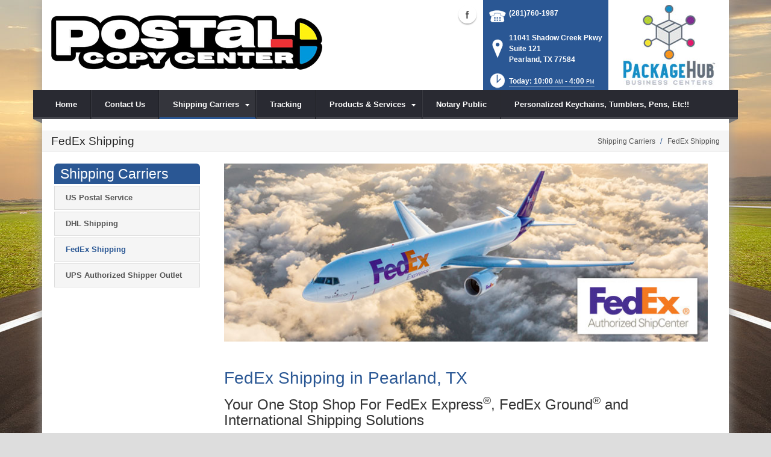

--- FILE ---
content_type: text/html; charset=utf-8
request_url: https://www.postalcopycenter.us/Shipping-Carriers/FedEx-Shipping
body_size: 17869
content:
<!DOCTYPE html>
<html  lang="en-US">
<head id="Head"><meta content="text/html; charset=UTF-8" http-equiv="Content-Type" />
<meta name="REVISIT-AFTER" content="1 DAYS" />
<meta name="RATING" content="GENERAL" />
<meta name="RESOURCE-TYPE" content="DOCUMENT" />
<meta content="text/javascript" http-equiv="Content-Script-Type" />
<meta content="text/css" http-equiv="Content-Style-Type" />
<title>
	FedEx Shipping  | Pearland, TX | Postal Copy Center
</title><meta id="MetaDescription" name="DESCRIPTION" content="Postal Copy Center offers FedEx Express, Ground and International Shipping  in Pearland, TX, 11041 Shadow Creek Pkwy" /><meta id="MetaRobots" name="ROBOTS" content="INDEX, FOLLOW" /><link href="/DependencyHandler.axd/254005adccddb49a16dd40b2d49cca35/160/css" type="text/css" rel="stylesheet"/><script src="/DependencyHandler.axd/79498a4e53a5c8c7bfb3f68950d3e992/160/js" type="text/javascript"></script><!--[if IE 8]><link id="IE8Minus" rel="stylesheet" type="text/css" href="/Portals/_default/Skins/Bravo/css/ie8style.css" /><![endif]--><meta name="viewport" content="width=device-width, minimum-scale=1.0, maximum-scale=2.0" /></head>
<body id="Body">
    
    <form method="post" action="/Shipping-Carriers/FedEx-Shipping" id="Form" enctype="multipart/form-data">
<div class="aspNetHidden">
<input type="hidden" name="StylesheetManager_TSSM" id="StylesheetManager_TSSM" value="" />
<input type="hidden" name="ScriptManager_TSM" id="ScriptManager_TSM" value="" />
<input type="hidden" name="__EVENTTARGET" id="__EVENTTARGET" value="" />
<input type="hidden" name="__EVENTARGUMENT" id="__EVENTARGUMENT" value="" />
<input type="hidden" name="__VIEWSTATE" id="__VIEWSTATE" value="PnjGuZSlExmr63LVbWSHTGSo7Xv+Wk+w2vNA5XLkFLbeSvh3viMSTwDwszInd+kTxoG1bCHaKIez6qAn10AwxHm+izSEcmG4aoDmfc67D7X8V//ljbrvK3Uet46ft7JZBwy79SqbUpoZDypLdVgEt8H9uU9AmoOCjIBMvJtH2fyT1GTxI9ClbtE7o6Vge/gMxKr1Y1KqY57bFMXVl63lN+SHq49+rhwlYxClfa4jeXJnTBlJrU83RBwm2jkAorhyYGGv6ZS0YDXg+vFGgm7OL1vSELfMINWVWQ6VoR1zZmPF6hL3ECc6HzWjIVCE+J3q9597a5LjJ8wu5S/hSQBqWfFmKjhU3I69tDFe90JIKKGXRrIg3mkezs1D/ElB3itb/wie2kJeKgfB4ngIQsITEgYoHT6m3+LZlK1a6Y4jNB3Cq2xXcdcCwrT2Vkg/tVmOa+uJAZz/aUCFtLWjthMn0HmZIIpU3EDUpTSRhVAybCJl1+vQd3GwOCioYrksJLiAbL2ambnWg1ApTGBEfdAujY75W5YenksFrLbEAUAARcM43jKCjP+HtaVO5PxqA+tFwxbAjXtEBxwwN9joMnFLF/uucuweengkHEEhUMGxFl8OXKsIQuqWW2hFr+loJ7215S3cZoTrrQshZb+lrOew+xH/McK7ooMloR+ubg==" />
</div>

<script type="text/javascript">
//<![CDATA[
var theForm = document.forms['Form'];
if (!theForm) {
    theForm = document.Form;
}
function __doPostBack(eventTarget, eventArgument) {
    if (!theForm.onsubmit || (theForm.onsubmit() != false)) {
        theForm.__EVENTTARGET.value = eventTarget;
        theForm.__EVENTARGUMENT.value = eventArgument;
        theForm.submit();
    }
}
//]]>
</script>


<script src="https://ajax.aspnetcdn.com/ajax/4.6/1/WebForms.js" type="text/javascript"></script>
<script type="text/javascript">
//<![CDATA[
window.WebForm_PostBackOptions||document.write('<script type="text/javascript" src="/WebResource.axd?d=pynGkmcFUV26LlgLtt4GIbOz07YclvGtm4fpEL9LboFCSm0AdA0W5X4C9o41&amp;t=638610729180000000"><\/script>');//]]>
</script>



<script src="https://ajax.aspnetcdn.com/ajax/4.6/1/MicrosoftAjax.js" type="text/javascript"></script>
<script type="text/javascript">
//<![CDATA[
(window.Sys && Sys._Application && Sys.Observer)||document.write('<script type="text/javascript" src="/ScriptResource.axd?d=NJmAwtEo3Iq8MsbprvYwax5dUtdI5ZzvreXih2nwM2jOel6wqzF-pUaZ4YkISaJD0JnD2XIW6exEfCcizUzJ5xS8PvuSNxLabEhHzqqxzBaXDL_QwU0vW4Mx8lmw_i1qRy9LMQ2&t=ffffffffb201fd3f"><\/script>');//]]>
</script>

<script src="https://ajax.aspnetcdn.com/ajax/4.6/1/MicrosoftAjaxWebForms.js" type="text/javascript"></script>
<script type="text/javascript">
//<![CDATA[
(window.Sys && Sys.WebForms)||document.write('<script type="text/javascript" src="/ScriptResource.axd?d=dwY9oWetJoJuMIHuKpHPjudhN06HfpUdjjHdRoOZbpOdKFK9RKt3uwrLvi9zsVBlOBYxxUQH2FkcipjMN6_j3oEqME84fB_KXq8gbm1D-NoQSUMwH0sKLOoacyjkftkW212kM41NMCTK36VY0&t=ffffffffb201fd3f"><\/script>');//]]>
</script>

<div class="aspNetHidden">

	<input type="hidden" name="__VIEWSTATEGENERATOR" id="__VIEWSTATEGENERATOR" value="CA0B0334" />
	<input type="hidden" name="__VIEWSTATEENCRYPTED" id="__VIEWSTATEENCRYPTED" value="" />
	<input type="hidden" name="__EVENTVALIDATION" id="__EVENTVALIDATION" value="pLnOypr9N4iQdwqHQliKMTMJwXpAQqxCGouK9eMazKaDsIYkzlWH2wV84elu7r2qFUyVL1qiy3RX89Dp2WxF+yRO5vZivLPL/8PwCYCsqFKXFwAc" />
</div><script src="/DependencyHandler.axd/305992419e66bb0870e4995f20678f6f/160/js" type="text/javascript"></script><script type="text/javascript">
//<![CDATA[
Sys.WebForms.PageRequestManager._initialize('ScriptManager', 'Form', [], [], [], 90, '');
//]]>
</script>

        
        
        

<!--[if lt IE 9]>
<script src="https://html5shim.googlecode.com/svn/trunk/html5.js"></script>
<![endif]-->
<script>
				window.fbAsyncInit = function () {
					FB.init({
						appId: '105722608152010',
						xfbml: true,
						version: 'v2.2'
					});
				};
				(function (d, s, id) {
					var js, fjs = d.getElementsByTagName(s)[0];
					if (d.getElementById(id)) { return; }
					js = d.createElement(s); js.id = id;
					js.src = "//connect.facebook.net/en_US/sdk.js";
					fjs.parentNode.insertBefore(js, fjs);
				} (document, 'script', 'facebook-jssdk'));
			</script>





<div id="ControlPanelWrapper">
  <div id="RsMessageBar">
        <div class="jquery-bar">
        <span class="notification">
        	
        </span>
    </div>
  </div>
  
  </div>
<div id="skin_wrapper" class="boxed">
<link id="headerCSS" rel="stylesheet" href="/Portals/_default/Skins/Bravo/commonparts/Header1.css">

<!--start skin header-->
<header id="HeaderOne"> 
  <!--start skin top-->
                <!--removed user/login area - RLS-->
  <!--end skin top--> 
  <!--start logo Bar -->
  <section class="skin_header">
    <div class="skin_width clearafter"> 
      <!--site logo-->
        <div id="logo-1" class="logo_style">
	        <a itemprop="url" title='Postal Copy Center, Pearland TX' href="/">
		<img 
			itemprop='logo' 
			src='/Portals/479/Postal Logo (1).png' 
			alt='Postal Copy Center, Pearland TX' 
		 />
	</a>
        </div>
      
      <!--mobile menu button-->
      <div class="mobile_nav btn btn-default">
        <a href="#" class="menuclick">
            <img alt="Menu" class="click_img" src="/Portals/_default/Skins/Bravo/commonparts/images/blank.gif" />
        </a>
      </div>

      <div id="header_right" style="display: none;">
        <div class="header_contact_img">
		<a title="PackageHub Business Centers" href="https://www.packagehub.com/" target="_blank">
			<img alt="PackageHub Business Centers" width="200" height="150" src="//rscentral.org/StoreImages/Miscellaneous/PBC_Info_Block.jpg"/>
		</a>
	</div><div class="header_info_block">
	<div class="header_contact_info">
		<div class="header_contact_list">
			<ul class="ul_no_butllets">
				<li class="telephone">
					<span class="info_Line_Icon"><img alt="" width="32" height="32" src="/StoreImages/icon_contact_phone.png" /></span>
					<span class="info_Line_Text"><a href="tel:(281)760-1987">(281)760-1987</a></span>
				</li>
				<li class="address">
					<span class="info_Line_Icon"><img alt="" width="32" height="32" src="/StoreImages/icon_contact_pin.png" /></span>
					<span class="info_Line_Text">11041 Shadow Creek Pkwy<br/>Suite 121<br />Pearland, TX  77584</span>
				</li>
				<li class="storeHours">
					<a href="#StoreHoursPopup" data-modal-open>
						<span class="info_Line_Icon"><img alt="" width="32" height="32" src="/StoreImages/icon_contact_clock.png" /></span>
						<span class="info_Line_Text">Today: 10:00<ins>AM</ins> - 4:00<ins>PM</ins></span>
					</a>
				</li>
			</ul>
		</div>
	</div>
</div>
        <div class="Social-MailUp">
            
            <div class="social-icons">
			<ul class="social-icons">
						<li class="facebook active">
							<a href="https://www.facebook.com/postalcopycenterpearland" target="_blank" rel="noopener noreferrer" title="Facebook, opens in a new window">Facebook (external link)</a>
						</li>
			</ul>
		</div>
            
        </div>
        <div class="clear"></div>
      </div> <!--Modified - RLS-->
    </div>
  </section>
  <!--end logo Bar--> 
  <!--star skin menu-->
  <section id="skin_menu" class="header_position">
    <div class="skin_width clearafter"> 
  
      <nav class="menu_box ">
        <div id="standardMenu">
  <ul class="rootMenu">
    <li class="item first child-1"><a href="https://www.postalcopycenter.us/"><span>Home</span></a></li>
    <li class="item child-2"><a href="https://www.postalcopycenter.us/Contact-Us"><span>Contact Us</span></a></li>
    <li class="item breadcrumb haschild child-3"><a><span>Shipping Carriers<i class="navarrow"></i></span></a><div class="subMenu">
        <ul>
          <li class="item first child-1"><a href="https://www.postalcopycenter.us/Shipping-Carriers/US-Postal-Service"><span>US Postal Service</span></a></li>
          <li class="item child-2"><a href="https://www.postalcopycenter.us/Shipping-Carriers/DHL-Shipping"><span>DHL Shipping</span></a></li>
          <li class="item selected breadcrumb child-3"><a href="https://www.postalcopycenter.us/Shipping-Carriers/FedEx-Shipping"><span>FedEx Shipping</span></a></li>
          <li class="item last child-4"><a href="https://www.postalcopycenter.us/Shipping-Carriers/UPS-Authorized-Shipper-Outlet"><span>UPS Authorized Shipper Outlet</span></a></li>
        </ul>
      </div>
    </li>
    <li class="item child-4"><a href="https://www.postalcopycenter.us/Tracking"><span>Tracking</span></a></li>
    <li class="item haschild child-5"><a><span>Products &amp; Services<i class="navarrow"></i></span></a><div class="subMenu">
        <ul>
          <li class="item first haschild child-1"><a><span>Packing<i class="subarrow"></i></span></a><ul class="level1">
              <li class="item first child-1"><a href="https://www.postalcopycenter.us/Products-Services/Packing/Professional-Packing"><span>Professional Packing</span></a></li>
              <li class="item child-2"><a href="https://www.postalcopycenter.us/Products-Services/Packing/Decorative-Mailers"><span>Decorative Mailers</span></a></li>
              <li class="item last child-3"><a href="https://www.postalcopycenter.us/Products-Services/Packing/Packaging-Supplies"><span>Packaging Supplies</span></a></li>
            </ul>
          </li>
          <li class="item child-2"><a href="https://www.postalcopycenter.us/Products-Services/Fax-Services"><span>Fax Services</span></a></li>
          <li class="item haschild child-3"><a href="https://www.postalcopycenter.us/Products-Services/Print-Document-Services"><span>Print &amp; Document Services<i class="subarrow"></i></span></a><ul class="level1">
              <li class="item first last child-1"><a href="https://www.postalcopycenter.us/Products-Services/Print-Document-Services/Document-Scanning"><span>Document Scanning</span></a></li>
            </ul>
          </li>
          <li class="item child-4"><a href="https://www.postalcopycenter.us/Products-Services/Mailbox-Rental"><span>Mailbox Rental</span></a></li>
          <li class="item child-5"><a href="https://www.postalcopycenter.us/Products-Services/Key-Duplication"><span>Key Duplication</span></a></li>
          <li class="item child-6"><a href="https://www.postalcopycenter.us/Products-Services/Office-Supplies"><span>Office Supplies</span></a></li>
          <li class="item last child-7"><a href="https://www.postalcopycenter.us/Products-Services/Passport-Photos"><span>Passport Photos</span></a></li>
        </ul>
      </div>
    </li>
    <li class="item child-6"><a href="https://www.postalcopycenter.us/Notary-Public"><span>Notary Public</span></a></li>
    <li class="item last child-7"><a href="https://www.postalcopycenter.us/Personalized-Keychains-Tumblers-Pens-Etc-"><span>Personalized Keychains, Tumblers, Pens, Etc!!</span></a></li>
  </ul>
</div>
      </nav>
      <div id="MobileShortcuts"><div class="MobileShortCutsDiv">

<div class="MobileShortCutsLeftDiv">
	<div class="MobileAddress">
		<div class="StoreName">Postal Copy Center</div>
		<div class="StoreAddress">11041 Shadow Creek Pkwy   Suite 121  </div>
		<div class="StoreAddress">Pearland, TX 77584</div>
		<div class="Phone"><span class="PhonePrefix">PH:</span>(281)760-1987</div>
	</div>

	<div class="MobileShortCutsFeature">
			<div class="TodaysHoursHdr">TODAY'S HOURS</div>
				<div class="OpenTime">10:00<ins>AM</ins></div>
				<div class="DashSep">&mdash;</div>
				<div class="CloseTime">4:00<ins>PM</ins></div>
		<div class="clear"></div>
	</div>
</div>
<div class="MobileShortCuts fontawesome-icon-list">
	<a href="https://www.postalcopycenter.us/Store-Hours">
		<span class="MobileShortCutIcon fa fa-clock-o"> </span>
		<span class="MobileShortCutStoreHours">Hours</span>
	</a>
	<a href="https://maps.apple.com/maps?saddr=Current%20Location&amp;daddr=11041 Shadow Creek Pkwy Suite 121, Pearland TX&amp;hl=en&amp;oq=671&amp;mra=ls&amp;t=m&amp;z=10">
		<span class="MobileShortCutIcon fa fa-map-marker"> </span>
		<span class="MobileShortCutDirections">Directions</span>
	</a>
	<a href="tel:(281)760-1987">
		<span class="MobileShortCutIcon fa fa-phone"> </span>
		<span class="MobileShortCutTel">Call Us</span>
	</a>
	<span class="RsaEmail">
		<a href="#" contact="P&nbsp;O&nbsp;S&nbsp;T&nbsp;A&nbsp;L&nbsp;P&nbsp;L&nbsp;U&nbsp;S&nbsp;1&nbsp;6&nbsp;&nbsp;&nbsp;&nbsp;&nbsp;G&nbsp;M&nbsp;A&nbsp;I&nbsp;L&nbsp;&nbsp;&nbsp;&nbsp;C&nbsp;O&nbsp;M" >
			<span class="MobileShortCutIcon fa fa-envelope"> </span>
			<span class="MobileShortCutMail">Email Us</span>
		</a>
	</span>
	<div class="clear"></div>
</div>
</div></div>
      
      <div class="menu_left"></div>
      <div class="menu_right"></div>
    </div>
  </section>
  <!--end skin menu--> 
</header>
<!--end skin header--> 








  <div class="top_spacer"></div>  <!--rls fixed menu-->
  
   
  <a id="top">&nbsp;</a>
  <div id="dnn_ContactPane" class="contactpane DNNEmptyPane"></div>
  <!--start page name-->
  <section class="page_name">
    <div class="skin_width pagename_style">
      <div class="BreadCrumbTitle">FedEx Shipping</div>
      <div class="breadcrumb_style">
        <span id="dnn_dnnBREADCRUMB_lblBreadCrumb" itemprop="breadcrumb" itemscope="" itemtype="https://schema.org/breadcrumb"><span itemscope itemtype="http://schema.org/BreadcrumbList"><span itemprop="itemListElement" itemscope itemtype="http://schema.org/ListItem"><span class="Breadcrumb" itemprop="name">Shipping Carriers</span><meta itemprop="position" content="1" /></span>  /  <span itemprop="itemListElement" itemscope itemtype="http://schema.org/ListItem"><a href="https://www.postalcopycenter.us/Shipping-Carriers/FedEx-Shipping" class="Breadcrumb" itemprop="item"><span itemprop="name">FedEx Shipping</span></a><meta itemprop="position" content="2" /></span></span></span>
      </div>
    </div>
  </section>
  <!--end page name--> 
  <!--start skin main-->
  <div class="skin_main">
    <section class="skin_main">
      <div class="skin_width">
        <a id="content" style="position:absolute;top: -55px;">&nbsp;</a>
        <div class="skin_top_content">
          <div class="LM_main_content clearafter">
            <section class="LM_position">
              <div class="LeftMenuHeader">Shipping Carriers</div>
              <nav id="leftMenu" role="navigation"><ul class="leftRoot" role="none">
    <li role="none" class="item first child-1" style="display:none"><a href="https://www.postalcopycenter.us/" role="none"><span>Home</span></a></li>
    <li role="none" class="item child-2" style="display:none"><a href="https://www.postalcopycenter.us/Contact-Us" role="none"><span>Contact Us</span></a></li>
    <li role="none" class="item breadcrumb haschild child-3" style=""><a><span>Shipping Carriers<i class="navarrow"></i></span></a><div class="leftSub">
        <ul role="menu">
          <li role="none" class="item first child-1" style=""><a href="https://www.postalcopycenter.us/Shipping-Carriers/US-Postal-Service" role="menuitem"><span>US Postal Service</span></a></li>
          <li role="none" class="item child-2" style=""><a href="https://www.postalcopycenter.us/Shipping-Carriers/DHL-Shipping" role="menuitem"><span>DHL Shipping</span></a></li>
          <li role="none" class="item selected breadcrumb child-3" style=""><a href="https://www.postalcopycenter.us/Shipping-Carriers/FedEx-Shipping" role="menuitem"><span>FedEx Shipping</span></a></li>
          <li role="none" class="item last child-4" style=""><a href="https://www.postalcopycenter.us/Shipping-Carriers/UPS-Authorized-Shipper-Outlet" role="menuitem"><span>UPS Authorized Shipper Outlet</span></a></li>
        </ul>
      </div>
    </li>
    <li role="none" class="item child-4" style="display:none"><a href="https://www.postalcopycenter.us/Tracking" role="none"><span>Tracking</span></a></li>
    <li role="none" class="item haschild child-5" style="display:none"><a><span>Products &amp; Services<i class="navarrow"></i></span></a><div class="leftSub">
        <ul role="menu">
          <li role="none" class="item first haschild child-1" style=""><a tabindex="0"><span>Packing<i class="subarrow"></i></span></a><ul class="level1 ulMenu" role="menu">
              <li role="none" class="item first child-1" style=""><a href="https://www.postalcopycenter.us/Products-Services/Packing/Professional-Packing" role="menuitem"><span>Professional Packing</span></a></li>
              <li role="none" class="item child-2" style=""><a href="https://www.postalcopycenter.us/Products-Services/Packing/Decorative-Mailers" role="menuitem"><span>Decorative Mailers</span></a></li>
              <li role="none" class="item last child-3" style=""><a href="https://www.postalcopycenter.us/Products-Services/Packing/Packaging-Supplies" role="menuitem"><span>Packaging Supplies</span></a></li>
            </ul>
          </li>
          <li role="none" class="item child-2" style=""><a href="https://www.postalcopycenter.us/Products-Services/Fax-Services" role="menuitem"><span>Fax Services</span></a></li>
          <li role="none" class="item haschild child-3" style=""><a href="https://www.postalcopycenter.us/Products-Services/Print-Document-Services" role="menuitem"><span>Print &amp; Document Services<i class="subarrow"></i></span></a><ul class="level1 ulMenu" role="menu">
              <li role="none" class="item first last child-1" style=""><a href="https://www.postalcopycenter.us/Products-Services/Print-Document-Services/Document-Scanning" role="menuitem"><span>Document Scanning</span></a></li>
            </ul>
          </li>
          <li role="none" class="item child-4" style=""><a href="https://www.postalcopycenter.us/Products-Services/Mailbox-Rental" role="menuitem"><span>Mailbox Rental</span></a></li>
          <li role="none" class="item child-5" style=""><a href="https://www.postalcopycenter.us/Products-Services/Key-Duplication" role="menuitem"><span>Key Duplication</span></a></li>
          <li role="none" class="item child-6" style=""><a href="https://www.postalcopycenter.us/Products-Services/Office-Supplies" role="menuitem"><span>Office Supplies</span></a></li>
          <li role="none" class="item last child-7" style=""><a href="https://www.postalcopycenter.us/Products-Services/Passport-Photos" role="menuitem"><span>Passport Photos</span></a></li>
        </ul>
      </div>
    </li>
    <li role="none" class="item child-6" style="display:none"><a href="https://www.postalcopycenter.us/Notary-Public" role="none"><span>Notary Public</span></a></li>
    <li role="none" class="item last child-7" style="display:none"><a href="https://www.postalcopycenter.us/Personalized-Keychains-Tumblers-Pens-Etc-" role="none"><span>Personalized Keychains, Tumblers, Pens, Etc!!</span></a></li>
  </ul></nav>
              <div></div>
              <div class="leftside_style">
                <div id="dnn_LeftSidePane" class="leftsidepane DNNEmptyPane"></div>
              </div>
            </section>
            <section class="LM_skin_content">
              <div class="row dnnpane">
                <div id="dnn_ContentPane" class="content_grid12 col-sm-12"><div class="DnnModule DnnModule-DNN_HTML DnnModule-76462"><a name="76462"></a>
<div class="notitle_container"><div id="dnn_ctr76462_ContentPane"><!-- Start_Module_76462 --><div id="dnn_ctr76462_ModuleContent" class="DNNModuleContent ModDNNHTMLC">
	<div id="dnn_ctr76462_HtmlModule_lblContent" class="Normal">
		<p><img alt="FedEx Shipping | Pearland, TX" src="//images.rscentral.org/StoreImages/PageHeaders/fedex_01.jpg" style="margin-bottom: 20px;" /></p>

	</div>






</div><!-- End_Module_76462 --></div></div></div><div class="DnnModule DnnModule-DNN_HTML DnnModule-76463"><a name="76463"></a>
<div class="notitle_container"><div id="dnn_ctr76463_ContentPane"><!-- Start_Module_76463 --><div id="dnn_ctr76463_ModuleContent" class="DNNModuleContent ModDNNHTMLC">
	<div id="dnn_ctr76463_HtmlModule_lblContent" class="Normal">
		<div class="ServiceBody">
<h1>FedEx Shipping in Pearland, TX</h1>

<h2>Your One Stop Shop For FedEx Express<sup>&reg;</sup>, FedEx Ground<sup>&reg;</sup> and International Shipping Solutions</h2>

<p>For fast, reliable service at competitive rates, <em>FedEx</em> delivers! <strong>Postal Copy Center</strong> is an officially recognized <em>FedEx Authorized ShipCenter</em> and as such provides convenient access to <em>FedEx Ground<sup>&reg;</sup>, FedEx Express<sup>&reg;</sup></em> and <em>FedEx International </em>products and service. As one of the world&rsquo;s most-recognized brands, FedEx delivers your shipments to almost any address in the US and to millions of addresses in over 200 countries worldwide.</p>

<p><strong>Postal Copy Center</strong> schedules daily FedEx pick-ups so you can be certain your shipments receive the fast and efficient service you&rsquo;ve come to expect from the FedEx brand.</p>

<h3>Postal Copy Center Offers The Following FedEx Services:&nbsp;</h3>

<div class="arrow_list_3col">
<ul>
 <li>FedEx Priority Overnight<sup>&reg;</sup></li>
 <li>FedEx Express Saver<sup>&reg;</sup></li>
 <li>FedEx Standard Overnight<sup>&reg;</sup></li>
 <li>FedEx 2 Day<sup>&reg;</sup></li>
 <li>FedEx Ground<sup>&reg;</sup></li>
 <li>FedEx Ground-Home Delivery<sup>&reg;</sup></li>
 <li>FedEx Priority International<sup>&reg;</sup></li>
 <li>FedEx Priority Puerto Rico<sup>&reg;</sup></li>
 <li>FedEx Economy Puerto Rico<sup>&reg;</sup></li>
 <li>FedEx Priority Canada<sup>&reg;</sup></li>
 <li>FedEx Ground Canada<sup>&reg;</sup></li>
</ul>
</div>

<h3>When It Comes To Shipping via FedEx In Pearland, TX, Postal Copy Center Is Your Go-To Source for shipping...</h3>

<div class="arrow_list_3col">
<ul>
 <li>PC and laptop computers</li>
 <li>Documents</li>
 <li>Auto parts</li>
 <li>Medical devices</li>
 <li>Fragile &amp; delicate items</li>
 <li>Video consoles &amp; games</li>
 <li>Toys</li>
 <li>Electronics</li>
 <li>Office equipment &amp; supplies</li>
 <li>Artwork</li>
 <li>Antiques</li>
 <li>Jewelry</li>
 <li>Clothing</li>
 <li>Household goods</li>
 <li>Samples</li>
 <li>Gifts</li>
 <li>Graduation presents</li>
 <li>Birthday items</li>
</ul>
</div>

<p>Don&rsquo;t forget, here at <strong>Postal Copy Center </strong>we are packaging and shipping experts&mdash;bring us your delicate, valuable, time-sensitive and sentimental items. We have shipping boxes for virtually anything, and we&rsquo;ll pack it with TLC to make sure it arrives in perfect condition.&nbsp;</p>

<p>&nbsp;</p>

<div><div class="EmptyPictures"></div>
<div class="ServiceContact">
<hr class="gradientTips" />
<h3>Have A Question About FedEx Shipping?</h3>

<p>Call <strong><span class="RsaTelephone">
 <a href="tel:(281)760-1987">(281)760-1987</a>
</span></strong> to ask specific questions about FedEx shipments or to get a free quote. To track a FedEx shipment, visit our <a href="/Tracking">Tracking Page</a>. Not in a hurry? Click on the button below to send us a message.</p>
<a class="btn btn-default" href="https://www.postalcopycenter.us/Contact-Us">Contact Us</a></div>
</div>
</div>

	</div>






</div><!-- End_Module_76463 --></div></div></div></div>
              </div>
              <div class="row dnnpane">
                <div id="dnn_OneGrid8" class="l_one_grid8 col-sm-8 DNNEmptyPane"></div>
                <div id="dnn_OneGrid4" class="l_one_grid4 col-sm-4 DNNEmptyPane"></div>
              </div>
              <div class="row dnnpane">
                <div id="dnn_TwoGrid6A" class="l_two_grid6a col-sm-6 DNNEmptyPane"></div>
                <div id="dnn_TwoGrid6B" class="l_two_grid6b col-sm-6 DNNEmptyPane"></div>
              </div>
              <div class="row dnnpane">
                <div id="dnn_ThreeGrid4" class="l_three_grid4 col-sm-4 DNNEmptyPane"></div>
                <div id="dnn_ThreeGrid8" class="l_three_grid8 col-sm-8 DNNEmptyPane"></div>
              </div>
              <div class="row dnnpane">
                <div id="dnn_FourGrid4A" class="l_four_grid4a col-sm-4 DNNEmptyPane"></div>
                <div id="dnn_FourGrid4B" class="l_four_grid4b col-sm-4 DNNEmptyPane"></div>
                <div id="dnn_FourGrid4C" class="l_four_grid4c col-sm-4 DNNEmptyPane"></div>
              </div>
              <div class="row dnnpane">
                <div id="dnn_FiveGrid12" class="l_five_grid12 col-sm-12 DNNEmptyPane"></div>
              </div>
            </section>
          </div>
        </div>
      </div>
    </section>
  </div>
  <!--end skin main--> 
  <!--start skin footer top-->
  <section class="footer_top">
    <div class="skin_width">
      <a id="footer">&nbsp;</a>
      <div class="footerpane_style skin_main_padding">
        <div class="row dnnpane">
          <div id="dnn_FooterGrid3A" class="footer_grid3a col-md-3 DNNEmptyPane"></div>
          <div id="dnn_FooterGrid3B" class="footer_grid3b col-md-3 DNNEmptyPane"></div>
          <div id="dnn_FooterGrid3C" class="footer_grid3c col-md-3 DNNEmptyPane"></div>
          <div id="dnn_FooterGrid3D" class="footer_grid3d col-md-3 DNNEmptyPane"></div>
        </div>
        <div class="row dnnpane">
          <div id="dnn_FooterGrid12" class="footer_grid12 col-md-12"><div class="DnnModule DnnModule-DNN_HTML DnnModule-76464"><a name="76464"></a><div id="dnn_ctr76464_ContentPane"><!-- Start_Module_76464 --><div id="dnn_ctr76464_ModuleContent" class="DNNModuleContent ModDNNHTMLC">
	<div id="dnn_ctr76464_HtmlModule_lblContent" class="Normal">
		<div class="SeoStoreData" itemscope itemtype="https://schema.org/Store" itemref="logo-1">
	<div class="Address">
		<div class="Heading">ADDRESS</div>
		<div itemprop="name" class="StoreName">Postal Copy Center</div>
		<div itemprop="address" itemscope itemtype="https://schema.org/PostalAddress">
			<div itemprop="streetAddress" class="StoreAddress">
				11041 Shadow Creek Pkwy  Suite 121  
			</div>
			<div class="StoreAddress">
				<span itemprop="addressLocality">Pearland</span>, 
				<span itemprop="addressRegion">TX</span>
				<span itemprop="postalCode">77584</span>
			</div>
		</div>
	</div>	
	<div class="Contact">
		<div class="Heading">CONTACT</div>
		<div class="Phone">
				<span class="Prefix">PH:</span>
				<span itemprop="telephone">(281)760-1987</span>
			</div>
		<div class="Fax">
				<span class="Prefix">FX:</span>
				<span itemprop="faxNumber">(832)230-5567</span>
			</div>
		<div class="Email">
			<span class="Prefix">EM:</span>
			<span class="RsaEmail">
 <a href="#" contact="P O S T A L P L U S 1 6     G M A I L    C O M" target="_top">P O S T A L P L U S 1 6     G M A I L    C O M</a>
</span>
		</div>
	</div>
	<div class="StoreHours">
		<div class="Heading">STORE HOURS</div>
		<div class="StoreHoursFooter">
			  <ul>
					<li class="Hours">
						<div class="Date">
							<span class="DayName">Sat</span> 
							<span class="DashSep">-</span>
							<span class="Date">Jan 24</span>
						</div>
							<div class="Hour">10:00<ins>AM</ins></div>
							<div class="Hour">4:00<ins>PM</ins></div>
					</li>
					<li class="Hours">
						<div class="Date">
							<span class="DayName">Sun</span> 
							<span class="DashSep">-</span>
							<span class="Date">Jan 25</span>
						</div>
							<div class="Closed">Closed</div>
					</li>
					<li class="Hours">
						<div class="Date">
							<span class="DayName">Mon</span> 
							<span class="DashSep">-</span>
							<span class="Date">Jan 26</span>
						</div>
							<div class="Hour">9:00<ins>AM</ins></div>
							<div class="Hour">7:00<ins>PM</ins></div>
					</li>
					<li class="Hours">
						<div class="Date">
							<span class="DayName">Tue</span> 
							<span class="DashSep">-</span>
							<span class="Date">Jan 27</span>
						</div>
							<div class="Hour">9:00<ins>AM</ins></div>
							<div class="Hour">7:00<ins>PM</ins></div>
					</li>
					<li class="Hours">
						<div class="Date">
							<span class="DayName">Wed</span> 
							<span class="DashSep">-</span>
							<span class="Date">Jan 28</span>
						</div>
							<div class="Hour">9:00<ins>AM</ins></div>
							<div class="Hour">7:00<ins>PM</ins></div>
					</li>
					<li class="Hours">
						<div class="Date">
							<span class="DayName">Thu</span> 
							<span class="DashSep">-</span>
							<span class="Date">Jan 29</span>
						</div>
							<div class="Hour">9:00<ins>AM</ins></div>
							<div class="Hour">7:00<ins>PM</ins></div>
					</li>
					<li class="Hours">
						<div class="Date">
							<span class="DayName">Fri</span> 
							<span class="DashSep">-</span>
							<span class="Date">Jan 30</span>
						</div>
							<div class="Hour">9:00<ins>AM</ins></div>
							<div class="Hour">7:00<ins>PM</ins></div>
					</li>
			  </ul>
			  <div class="clear"></div>
		</div>
	</div>	

</div>
	</div>






</div><!-- End_Module_76464 --></div>
</div></div>
        </div>
      </div>
    </div>
  </section>
  <!--end skin footer top--> 
  <!--start footer-->
  <footer class="skin_footer">
    <div class="copyright_bar">
      <div class="skin_width clearafter">
        <div class="footer_left">
          
          <span class="Footer">Copyright 2026 by Postal Copy Center</span>
        </div>
        <div class="footer_right">
          <a id="dnn_dnnPRIVACY_hypPrivacy" class="Footer" rel="nofollow" href="https://www.postalcopycenter.us/Privacy">Privacy Statement</a>
          |
          <a id="dnn_dnnTERMS_hypTerms" class="Footer" rel="nofollow" href="https://www.postalcopycenter.us/Terms">Terms Of Use</a>
          |
            

              &nbsp;&nbsp;
              <a id="dnn_dnnLOGIN_loginLink" title="Login" class="Footer" rel="nofollow" onclick="return dnnModal.show(&#39;https://www.postalcopycenter.us/Login?returnurl=/Shipping-Carriers/FedEx-Shipping&amp;popUp=true&#39;,/*showReturn*/true,300,650,true,&#39;&#39;)" href="https://www.postalcopycenter.us/Login?returnurl=%2fShipping-Carriers%2fFedEx-Shipping">Login</a>

            
        </div>
        <div class="footer_center">
        	<a href="https://www.rscentral.org/Programs/RS-Store-Websites" class="Footer" target="_blank">Website By RS Websites</a>
        </div>
      </div>
    </div>
  </footer>
  <!--end footer--> 
  
  <a href="#top" id="top-link" title="Top"> <span class="fa fa-angle-up"></span></a> </div>
<script type="text/javascript" src="/Portals/_default/Skins/Bravo/bootstrap/js/bootstrap.js"></script>

<script type="text/javascript" src="/Portals/_default/Skins/Bravo/js/jquery.fancybox.min.js"></script>
<script type="text/javascript" src="/Portals/_default/Skins/Bravo/js/jquery.easing.1.3.min.js"></script>

<script type="text/javascript" src="/Portals/_default/Skins/Bravo/js/jquery.accordion.js"></script>


<script type="text/javascript" src="/Portals/_default/Skins/Bravo/js/jquery.isotope.min.js"></script>
<script type="text/javascript" src="/Portals/_default/Skins/Bravo/js/jquery.flexslider.min.js"></script>

<script type="text/javascript" src="/Portals/_default/Skins/Bravo/js/jquery.plugins.js"></script>
<script type="text/javascript" src="/Portals/_default/Skins/Bravo/js/jquery.kxbdMarquee.js"></script>
<script type="text/javascript" src="/Portals/_default/Skins/Bravo/js/custom.js"></script>
<script type="text/javascript" src="/portals/_default/scripts/js/jquery.webui-popover.min.js"></script>



<link rel="stylesheet" href="/portals/_default/scripts/css/jquery.webui-popover.min.css">

<link rel="stylesheet" type="text/css" href="/portals/_default/scripts/css/jquery.pageslide.css" />
<script type='text/javascript' src="/portals/_default/scripts/js/jquery.pageslide.js"></script>

<script type="text/javascript" src='https://maps.google.com/maps/api/js?sensor=false&key=AIzaSyAyUjh5Ok3SvvcdrZVq5pC-hB4zyvz4GrU'></script>
<script type="text/javascript" src='/Portals/_default/scripts/js/jquery.gmap.js'> </script>

<link href="/portals/_default/scripts/css/lazyYT.css" type="text/css" rel="stylesheet" />
<script src="/Portals/_default/scripts/js/lazyYT.js" type="text/javascript"></script>

<script type="text/javascript">
    //RSA
    $(".controlBar_EditPageSection").remove();
    $("#ControlBar_ViewInPreview").remove();

    var portalId = '479';

    if($('#ControlBar_CustomMenuItems').length)
    {
        $('#ControlBar_conrolbar_logo').attr("src","https://" + window.location.host + "/images/rsa_logo_editor.gif");

        var setupUrl = 'https://www.postalcopycenter.us/Website-Admin';
        var returnUrl = window.location.href;

        var contactUsListUrl  = setupUrl + '?MID=63681';
        var uploadListUrl     = setupUrl + '?MID=63682';

        var menuTxt = '<li><a href="#">Customers</a><ul style="display: none;">';
        menuTxt += '<li><a class="ControlBar_PopupLink" href="' + contactUsListUrl + '&url=' + returnUrl + '">Contact Us List</a></li>';
        menuTxt += '<li><a class="ControlBar_PopupLink" href="' + uploadListUrl + '&url=' + returnUrl + '">File Upload List</a></li>';
        menuTxt += '<li><a id="setMailIsUp-btn" href="javascript:void(0);">Set Mail Is Up Flag</a></li>';        
        menuTxt += '<li><a id="setMailIsNotUp-btn" href="javascript:void(0);">Set Mail Is Not Up Flag</a></li>';        
        menuTxt += '<li><a id="removeMailIsUp-btn" href="javascript:void(0);">Remove Mail Is Up Flags</a></li>';        
        menuTxt += '</ul></li>';
        $("#ControlBar_CustomMenuItems").append(menuTxt);

        //This is for admin forms that are all on the "Website-Admin" page
        var helpUrl                = setupUrl + '?MID=63675';
        var storeInfoUrl           = setupUrl + '?MID=63689';
        var storeMapUrl            = setupUrl + '?MID=63691';
        var manageLogoUrl          = setupUrl + '?MID=63688';
        var bannersUrl             = setupUrl + '?MID=63687';
        var storeHoursUrl          = setupUrl + '?MID=63690';
        var spcStoreHoursUrl       = setupUrl + '?MID=63680';
        var highlightedServicesUrl = setupUrl + '?MID=63686';
        var WhatsNewUrl            = setupUrl + '?MID=63685';
        var CouponsUrl             = setupUrl + '?MID=63684';
        var PartnersUrl            = setupUrl + '?MID=63683';
        var AboutUsUrl             = setupUrl + '?MID=63679';
        var ContactSetupUrl        = setupUrl + '?MID=63678';
        var BigTabSetupUrl         = setupUrl + '?MID=63677';
        var SocialTabSetupUrl      = setupUrl + '?MID=63676';
        var StyleEditMidUrl        = setupUrl + '?MID=63692';
        var SocialMediaMidUrl      = setupUrl + '?MID=63670';
        var UserAccountMidUrl      = setupUrl + '?MID=63662';
        var MiscAdminMidUrl        = setupUrl + '?MID=63667';
        var StaffAdminMidUrl       = setupUrl + '?MID=63663';
       
        //This is for admin forms that have their own page
        var pageManagementUrl =    'https://www.postalcopycenter.us/Website-Admin/Page-Management';       
        var carrierManagementUrl = 'https://www.postalcopycenter.us/Website-Admin/Shipping-Carrier-Management';
        var picturesUrl =          'https://www.postalcopycenter.us/Website-Admin/Picture-Management';
    
        menuTxt = '<li><a href="#">Site Admin</a><ul style="display: none;">';
        menuTxt += '<li><a class="ControlBar_PopupLink" href="' + storeInfoUrl + '&url=' + returnUrl + '&dnnprintmode=true">Store Information</a></li>';
        menuTxt += '<li><a class="ControlBar_PopupLink" href="' + manageLogoUrl + '&url=' + returnUrl + '&dnnprintmode=true">Website Logo</a></li>';

        menuTxt += '<li><a href="' + pageManagementUrl + '?url=' + returnUrl + '&dnnprintmode=true" >Page / Menu Management</a></li>';
        //  menuTxt += '<li><a href="' + pageManagementUrl + '?url=' + returnUrl + '" onclick="return dnnModal.show(&#39;' + pageManagementUrl + '?popUp=true&#39;,true,700,1100,true)">Page Management 2</a></li>';

        menuTxt += '<li><a href="' + carrierManagementUrl + '?url=' + returnUrl + '&dnnprintmode=true" >Shipping Carriers</a></li>';

        menuTxt += '<li><a class="ControlBar_PopupLink" href="' + storeHoursUrl + '&url=' + returnUrl + '&dnnprintmode=true">Store Hours</a></li>';
        menuTxt += '<li><a class="ControlBar_PopupLink" href="' + spcStoreHoursUrl + '&url=' + returnUrl + '&dnnprintmode=true">Holiday Store Hours</a></li>';
        menuTxt += '<li><a class="ControlBar_PopupLink" href="' + highlightedServicesUrl + '&url=' + returnUrl + '&dnnprintmode=true">Featured Products & Services</a></li>';
        menuTxt += '<li><a class="ControlBar_PopupLink" href="' + bannersUrl + '&url=' + returnUrl + '&dnnprintmode=true">Homepage Rotating Banners</a></li>';
        menuTxt += '<li><a class="ControlBar_PopupLink" href="' + storeMapUrl + '&url=' + returnUrl + '&dnnprintmode=true">Store Map Settings</a></li>';
        menuTxt += '<li><a class="ControlBar_PopupLink" href="' + WhatsNewUrl + '&url=' + returnUrl + '&dnnprintmode=true">Whats New Ticker</a></li>';
        menuTxt += '<li><a class="ControlBar_PopupLink" href="' + CouponsUrl + '&url=' + returnUrl + '&dnnprintmode=true">Coupons</a></li>';
        menuTxt += '<li><a class="ControlBar_PopupLink" href="' + PartnersUrl + '&url=' + returnUrl + '&dnnprintmode=true">Industry Partners</a></li>';
        menuTxt += '<li><a class="ControlBar_PopupLink" href="' + AboutUsUrl + '&url=' + returnUrl + '&dnnprintmode=true">About Us Page</a></li>';
        menuTxt += '<li><a class="ControlBar_PopupLink" href="' + StaffAdminMidUrl + '&url=' + returnUrl + '&dnnprintmode=true">Store Staff</a></li>';
        menuTxt += '<li><a class="ControlBar_PopupLink" href="' + ContactSetupUrl + '&url=' + returnUrl + '&dnnprintmode=true">Notification Setup</a></li>';
        menuTxt += '<li><a class="ControlBar_PopupLink" href="' + StyleEditMidUrl + '&url=' + returnUrl + '&dnnprintmode=true">Website Style</a></li>';
        menuTxt += '<li><a class="ControlBar_PopupLink" href="' + SocialMediaMidUrl + '&url=' + returnUrl + '&dnnprintmode=true">Social Media</a></li>';
        menuTxt += '<li><a class="ControlBar_PopupLink" href="' + BigTabSetupUrl + '&url=' + returnUrl + '&dnnprintmode=true">Miscellaneous Feature Section</a></li>';
        menuTxt += '<li><a class="ControlBar_PopupLink" href="' + SocialTabSetupUrl + '&url=' + returnUrl + '&dnnprintmode=true">Social Feature Section</a></li>';
        menuTxt += '<li><a class="ControlBar_PopupLink" href="' + UserAccountMidUrl + '&url=' + returnUrl + '&dnnprintmode=true">My Account</a></li>';
        menuTxt += '<li><a class="ControlBar_PopupLink" href="' + MiscAdminMidUrl + '&url=' + returnUrl + '&dnnprintmode=true">Miscellaneous Settings</a></li>';

        menuTxt += '<li><a href="' + picturesUrl + '?url=' + returnUrl + '&dnnprintmode=true">Store Pictures</a></li>';

        menuTxt += '</ul></li>';
        $("#ControlBar_CustomMenuItems").append(menuTxt);

        menuTxt = '<li><a href="#">Help & Support</a><ul style="display: none;">';
        menuTxt += '<li><a href="https://www.rscentral.org/Programs/RS-Store-Websites/RS-Store-Website-Help?Topicid=1" target="_blank">Online Help</a></li>';
        menuTxt += '';
        menuTxt += '</ul></li>';
        $("#ControlBar_CustomMenuItems").append(menuTxt);

        $('#ControlBar_CustomMenuItems > li').hoverIntent({
            over: function () {
                $('.onActionMenu').removeClass('onActionMenu');
                //toggleModulePane($('.ControlModulePanel'), false);
                var subNav = $(this).find('ul');
                subNav.slideDown(200, function () {
                    dnn.addIframeMask(subNav[0]);
                });
            },
            out: function () {
                var subNav = $(this).find('ul');
                subNav.slideUp(150, function () {
                    dnn.removeIframeMask(subNav[0]);
                });
            },
            timeout: 300,
            interval: 150
        });
    }
    jQuery(document).ready(function () {

//        $(".RsaEmail a").each(function () {
//            var $this = $(this);
//            $this.attr('rel', 'external');
//        });
        $(".RsaEmail").each(function () {
            var $this = $(this);
            $this.html($this.html().replace(/&nbsp;&nbsp;&nbsp;&nbsp;&nbsp;/g, '@').replace(/&nbsp;&nbsp;&nbsp;&nbsp;/g, '.').replace(/&nbsp;/g, ''));
        });
        $('.RsaEmail a').on('click',function(){
            window.location.href = "mailto:" + $(this).attr('contact'); 
        });
//        $(".RsaEmail a").click(function () {
//            $(this).attr("href", $(this).attr('href').replace(/&nbsp;&nbsp;&nbsp;&nbsp;&nbsp;/g, '@').replace(/&nbsp;&nbsp;&nbsp;&nbsp;/g, '.').replace(/&nbsp;/g, ''))
//            alert($(this).attr('href'));
//        });

            //url: '/DesktopModules/XModPro/Feed.aspx?xfd=StoreHoursComplete&pid=0&pidToDisplay=9&TimeZoneOffset=-300&InstallPath=dev.rsstores.net',
            //type: 'async',
            //url: '/DesktopModules/avt.MyTokens/Api.aspx?portalid=479&apikey=F5065DB2-2726-28C7-A816-071F9B44EFF1&token=[RSA:WebsiteStoreHoursPopUp]',
            //            content: function (data) {
            //    return data;
            //}

        // var asyncSettingsHours = {
        //     width: '500',
        //     height: '150',
        //     trigger: 'click',
        //     title: '',
        //     closeable: true,
        //     multi: false,
        //     style: '',
        //     delay: { show: 200, hide: 400 },
        //     padding: false,
        //     cache: true,
        //     url: '',
        //     type: 'html',
        //     content: $('#StoreHoursPopup').html()
        // };
        // $('.storeHours').webuiPopover($.extend({}, asyncSettingsHours));

        // $('#StoreHoursPopup').insertAfter('.header_contact_info');
        
        // $('.storeHours').on('click',function(){
        //     $(this).webuiPopover('show');
        // });
        
        // $('.storeHours').on('keypress',function(e){
        //     if(e.which == 13) {
        //         $(this).webuiPopover('show'); 
        //     }
        // });
        // $('.storeHours').on('keypress',function(e){
        //     if(e.which == 9) {
        //         $(this).webuiPopover('hide'); 
        //     }
        // });
        
        // var CarrierPuTimesSettings = {
        //     width: '725',
        //     height: 'auto',
        //     trigger: 'click',
        //     title: '',
        //     closeable: true,
        //     multi: false,
        //     style: '',
        //     delay: { show: 200, hide: 400 },
        //     padding: false,
        //     cache: true,
        //     url: '',
        //     type: 'html',
        //     content: $('#CarrierPickupPopup').html()
        // };

        // $('.CarriersNextPickup').webuiPopover($.extend({}, CarrierPuTimesSettings));

        // if ($('#SocialDropDownContent').length && $('#SocialDropDownContent').html().length > 10) {
        //     $('.SocialHeaderLink').html('<a class="drop-down-link fontawesome-icon-list" href="#"><span class="SocialIcon fa fa-users"> </span><div class="Text"><div><span class="LikeFollow">Like</span> Us</div><div><span class="LikeFollow">Follow</span> Us</div><div class="Clear"> </div></div></a>');
        //     var listContent = $('#SocialDropDownContent').contents();
		//     var	SocialDropDownSettings = {content:listContent, title:'', padding:false, width:500, multi:false, trigger:'click', closeable:false, delay:100 };
		//     $('.drop-down-link').webuiPopover('destroy').webuiPopover($.extend({}, SocialDropDownSettings));
        // }

        $('a[data-toggle="tab"]').on('shown.bs.tab', function (e) {
            e.target // activated tab
            e.relatedTarget // previous tab
            //alert($(e.target).attr('href'));
            //if ($(e.target).attr('href') === "#works_tab2")
                LoadMultiStoreMap();
        });

        
        LoadMultiStoreMap();
        LoadLocationsMap();

        $('.lazyYT').lazyYT();

    });
    
    var map3 = $('#multiStoreMap');
    function LoadMultiStoreMap() {
        if ($('.LocationsTab').is(':hidden') || ($('#multiStoreMap').length && $('#multiStoreMap').html().length > 100)) {
            return;
        }
        map3
    }
    
    var locationsMap = $('#locationsMap');
    function LoadLocationsMap() {
        if (($('#locationsMap').length && $('#locationsMap').html().length > 100)) {
            return;
        }       
        locationsMap
    }
    
    function TrackPackage(path, fldId) {
        //event.preventDefault();
        var trkNum = $(fldId).val();
        if (trkNum != '' && trkNum != 'ENTER A TRACKING NUMBER') {
            window.location.href = (path + "?tn=" + trkNum);
        }
        return false;
    }

    function clearInputField(elementId) {
        var element = document.getElementById(elementId);
        if (element) {
            if (element.value == 'ENTER A TRACKING NUMBER') {
                element.value = "";
            }
        }
    }
    function checkInputField(elementId) {
        var element = document.getElementById(elementId);
        if (element && element.value == "") {
            element.value = 'ENTER A TRACKING NUMBER';
        }
    }
    function InputEnter(control, event) {
        var keyCode = 0;
        if (window.event) {
            keyCode = event.keyCode;
        }
        else {
            keyCode = event.which;
        }
        if (keyCode == 13) {
            document.getElementById(control).click();
            return false;
        }
        return true;
    }

    !function(d,s,id){
        var js,fjs=d.getElementsByTagName(s)[0],p=/^http:/.test(d.location)?'http':'https';
		if(!d.getElementById(id)){
            js=d.createElement(s);
            js.id=id;
            js.src=p+"://platform.twitter.com/widgets.js";
		    fjs.parentNode.insertBefore(js,fjs);
        }
    }(document,"script","twitter-wjs");

     //   function SocialEmailListSelect() {
     //       $( ".socialDropDown .EmailList" ).hide();
     //       $( ".socialDropDown .PcEmailList" ).hide();
     //       return false;
     //   }

	function ValidateEmail(email) {
		var expr = /^([\w-\.]+)@((\[[0-9]{1,3}\.[0-9]{1,3}\.[0-9]{1,3}\.)|(([\w-]+\.)+))([a-zA-Z]{2,4}|[0-9]{1,3})(\]?)$/;
		return expr.test(email);
	};

	//$("#EmailListSubmit").live("click", function () {
	//	if (!ValidateEmail($("#txtEmailSubmit").val())) {
	//		alert("Invalid email address.");
	//	}
	//	else {
	//		alert("Valid email address.");
	//	}
	//});

    
    $("#setMailIsUp-btn").dnnConfirm({
            text: "<div class='MS'>Display Mail-Is-Up flag to customers on website!<br><br>Continue?</div>",
            title: "Confirm Mail-Is-Up",
            yesText: 'Yes',
            noText: 'No',
            isButton: true,
            callbackTrue: function() {
				$.ajax({ 
					method: "POST", 
					async : false, 
					url: "/DesktopModules/RsaServices/API/RsaService/SetMailIsUp",
					data : {RsaId: 479},
				success: function(data)
				{
					alert(data);
				},
				error: function (e)
				{
				   alert("Error: " + e.message); 
				}
				});
				window.location.replace(window.location.pathname);
            }
	});
    $("#setMailIsNotUp-btn").dnnConfirm({
            text: "<div class='MS'>Display Mail-Is-Not-Up flag to customers on website!<br><br>Note: Mail-Is-Not-Up status will occur automatically at mid-night.<br><br>Continue?</div>",
            title: "Confirm Mail-Is-Not-Up",
            yesText: 'Yes',
            noText: 'No',
            isButton: true,
            callbackTrue: function() {
				$.ajax({ 
					method: "POST", 
					async : false, 
					url: "/DesktopModules/RsaServices/API/RsaService/SetMailIsNotUp",
					data : {RsaId: 479},
				success: function(data)
				{
					alert(data);
				},
				error: function (e)
				{
				   alert("Error: " + e.message); 
				}
				});
				window.location.replace(window.location.pathname);
            }
	});
    $("#removeMailIsUp-btn").dnnConfirm({
            text: "<div class='MS'>Remove Mail-Is-Up flag on website!<br><br>Note: Mail-Is-Up feature will remove itself after aproximately 4 days of no use.<br><br>Continue?</div>",
            title: "Confirm Removal of Mail-Is-Up display",
            yesText: 'Yes',
            noText: 'No',
            isButton: true,
            callbackTrue: function() {
				$.ajax({ 
					method: "POST", 
					async : false, 
					url: "/DesktopModules/RsaServices/API/RsaService/SetMailIsUpNoDisplay",
					data : {RsaId: 479},
				success: function(data)
				{
					alert(data);
				},
				error: function (e)
				{
				   alert("Error: " + e.message); 
				}
				});
				window.location.replace(window.location.pathname);
            }
	});

    $.fn.ariaTabs = function() {
    // plugin to add accessabilty to BootStrap Tabs
        var tabs = $("#WebsiteFeatureTabs");

        // For each individual tab DIV, set class and aria role attributes, and hide it
        $(tabs).find(".tab-content > div.tab-pane").attr({
            "class": "tabPanel",
            "role": "tabpanel",
            "aria-hidden": "true"
        }).hide();

        // Get the list of tab links
        var tabsList = tabs.find("ul:first").attr({    
            "role": "tablist"
        });

        // For each item in the tabs list...
        $(tabsList).find("li > a").each(function(a) {
            var tab = $(this);

            // Create a unique id using the tab link's href
            var tabId = "tab-" + tab.attr("href").slice(1);

            // Assign tab id, aria and tabindex attributes to the tab control, but do not remove the href
            tab.attr({
                "id": tabId,
                "role": "tab",
                "aria-selected": "false",
                "tabindex": "-1"
            }).parent().attr("role", "presentation");

            // Assign aria attribute to the relevant tab panel
            $(tabs).find(".tabPanel").eq(a).attr("aria-labelledby", tabId);

            // Set the click event for each tab link
            tab.click(function(e) {
                // Prevent default click event
                e.preventDefault();

                // Change state of previously selected tabList item
                $(tabsList).find("> li.active").removeClass("active").find("> a").attr({
                "aria-selected": "false",
                "tabindex": "-1"
                });

                // Hide previously selected tabPanel
                $(tabs).find(".tabPanel:visible").attr("aria-hidden", "true").hide();

                // Show newly selected tabPanel
                $(tabs).find(".tabPanel").eq(tab.parent().index()).attr("aria-hidden", "false").show();

                // Set state of newly selected tab list item
                tab.attr({
                "aria-selected": "true",
                "tabindex": "0"
                }).parent().addClass("active");
                tab.focus();
            });
        });

        // Set keydown events on tabList item for navigating tabs
        $(tabsList).delegate("a", "keydown", function(e) {
            var tab = $(this);
            switch (e.which) {
            case 36: // Home key
                //case 38:
                e.preventDefault();
                e.stopPropagation();
                $(tabsList).find("li:first > a").click();
                break;
                case 37: // Left key
                //case 38:
                if (tab.parent().prev().length != 0) {
                tab.parent().prev().find("> a").click();
                } else {
                $(tabsList).find("li:last > a").click();
                }
                break;
            case 39: // Right key
                //case 40:
                if (tab.parent().next().length != 0) {
                tab.parent().next().find("> a").click();
                } else {
                $(tabsList).find("li:first > a").click();
                }
                break;
            }
        });

        // Show the first tabPanel
        $(tabs).find(".tabPanel:first").attr("aria-hidden", "false").show();

        // Set state for the first tabsList li
        $(tabsList).find("li:first").addClass("active").find(" > a").attr({
            "aria-selected": "true",
            "tabindex": "0"
        });
    };
</script>

<!-- <div id="SocialDropDownContent" style="display:none;">
    <div class="social-icons">
			<ul class="social-icons">
						<li class="facebook active">
							<a href="https://www.facebook.com/postalcopycenterpearland" target="_blank" rel="noopener noreferrer" title="Facebook, opens in a new window">Facebook (external link)</a>
						</li>
			</ul>
		</div>
</div> -->
<!-- <div id="SocialDropDownContent2" style="display:block;">
    
</div> -->


<!--[if IE 9]> 
<script type="text/javascript">
//Disable Animation:
jQuery(document).ready(function() {
	 $(".animation").css({"opacity": "1"});
});
</script>
<![endif]-->




<link rel="stylesheet" href="/portals/479/skins/Bravo/CustomStyle.css?v=5">

<div id="StoreHoursPopup" data-modal>
  <div class="StoreHoursPopUp">
	<div class="store_hours">
		<h1>Store Hours</h3>
		<div class="today">Today</div>
		<ul>
				<li class="selected">
					<div class="DayName">Sat</div> 
					<div class="Date">Jan 24</div>
					<hr />
						<div class="OpenTime">10:00<ins>AM</ins></div>
						<div class="DashSep">&mdash;</div>
						<div class="CloseTime">4:00<ins>PM</ins></div>
				</li>
				<li class="notSelected">
					<div class="DayName">Sun</div> 
					<div class="Date">Jan 25</div>
					<hr />
						<div class="Closed">Closed</div>
				</li>
				<li class="notSelected">
					<div class="DayName">Mon</div> 
					<div class="Date">Jan 26</div>
					<hr />
						<div class="OpenTime">9:00<ins>AM</ins></div>
						<div class="DashSep">&mdash;</div>
						<div class="CloseTime">7:00<ins>PM</ins></div>
				</li>
				<li class="notSelected">
					<div class="DayName">Tue</div> 
					<div class="Date">Jan 27</div>
					<hr />
						<div class="OpenTime">9:00<ins>AM</ins></div>
						<div class="DashSep">&mdash;</div>
						<div class="CloseTime">7:00<ins>PM</ins></div>
				</li>
				<li class="notSelected">
					<div class="DayName">Wed</div> 
					<div class="Date">Jan 28</div>
					<hr />
						<div class="OpenTime">9:00<ins>AM</ins></div>
						<div class="DashSep">&mdash;</div>
						<div class="CloseTime">7:00<ins>PM</ins></div>
				</li>
				<li class="notSelected">
					<div class="DayName">Thu</div> 
					<div class="Date">Jan 29</div>
					<hr />
						<div class="OpenTime">9:00<ins>AM</ins></div>
						<div class="DashSep">&mdash;</div>
						<div class="CloseTime">7:00<ins>PM</ins></div>
				</li>
				<li class="notSelected">
					<div class="DayName">Fri</div> 
					<div class="Date">Jan 30</div>
					<hr />
						<div class="OpenTime">9:00<ins>AM</ins></div>
						<div class="DashSep">&mdash;</div>
						<div class="CloseTime">7:00<ins>PM</ins></div>
				</li>
		</ul>
	</div>
</div>
</div>
<!--CDF(Javascript|/Portals/_default/Skins/Bravo/slick/slick.min.js)-->
<script type="text/javascript" src="/portals/_default/Skins/Bravo/aria_modal/js/aria.modal.min.js"></script>
<script src="https://cdn.rawgit.com/GoogleChrome/inert-polyfill/v0.1.0/inert-polyfill.min.js"></script>

        <input name="ScrollTop" type="hidden" id="ScrollTop" />
        <input name="__dnnVariable" type="hidden" id="__dnnVariable" autocomplete="off" value="`{`__scdoff`:`1`,`sf_siteRoot`:`/`,`sf_tabId`:`27761`}" />
        <input name="__RequestVerificationToken" type="hidden" value="Fot_LeHtnZ71913KG0HuCCO-T6yVSoU2V_5hAJn1odCSF6fb6rPTCfDdrArxkQht35pMCA2" />
    </form>
    <!--CDF(Javascript|/js/dnncore.js)--><!--CDF(Javascript|/js/dnn.modalpopup.js)--><!--CDF(Css|/Resources/Shared/stylesheets/dnndefault/7.0.0/default.css)--><!--CDF(Css|/Portals/_default/Skins/Bravo/skin.css)--><!--CDF(Css|/Portals/_default/Containers/Bravo/container.css)--><!--CDF(Css|/DesktopModules/HTML/module.css)--><!--CDF(Css|/DesktopModules/HTML/module.css)--><!--CDF(Css|/Portals/_default/Containers/Bravo/container.css)--><!--CDF(Css|/DesktopModules/HTML/module.css)--><!--CDF(Css|/DesktopModules/HTML/module.css)--><!--CDF(Css|/DesktopModules/HTML/module.css)--><!--CDF(Css|/DesktopModules/HTML/module.css)--><!--CDF(Css|/Portals/479/portal.css)--><!--CDF(Css|/Resources/Search/SearchSkinObjectPreview.css)--><!--CDF(Javascript|/Resources/Search/SearchSkinObjectPreview.js)--><!--CDF(Css|/Resources/Search/SearchSkinObjectPreview.css)--><!--CDF(Javascript|/Resources/Search/SearchSkinObjectPreview.js)--><!--CDF(Css|/Resources/Search/SearchSkinObjectPreview.css)--><!--CDF(Javascript|/Resources/Search/SearchSkinObjectPreview.js)--><!--CDF(Css|/Resources/Search/SearchSkinObjectPreview.css)--><!--CDF(Javascript|/Resources/Search/SearchSkinObjectPreview.js)--><!--CDF(Javascript|/js/dnn.js)--><!--CDF(Javascript|/js/dnn.servicesframework.js)--><!--CDF(Javascript|/Portals/_default/Skins/Bravo/StandardMenu/StandardMenu.js)--><!--CDF(Javascript|/Portals/_default/Skins/Bravo/LeftMenu/LeftMenu.js)--><!--CDF(Javascript|/Resources/Shared/Scripts/jquery/jquery.hoverIntent.min.js)--><!--CDF(Javascript|/Resources/Shared/Scripts/dnn.jquery.js)--><!--CDF(Javascript|/Resources/Shared/Scripts/jquery/jquery.hoverIntent.min.js)--><!--CDF(Javascript|/Resources/libraries/jQuery/01_09_01/jquery.js)--><!--CDF(Javascript|/Resources/libraries/jQuery-Migrate/01_02_01/jquery-migrate.js)--><!--CDF(Javascript|/Resources/libraries/jQuery-UI/01_11_03/jquery-ui.js)-->
    
</body>
</html>

--- FILE ---
content_type: text/css
request_url: https://www.postalcopycenter.us/portals/479/skins/Bravo/CustomStyle.css?v=5
body_size: 5009
content:
#Body {
 background-image: url("//www.rscentral.org/StoreImages/BackGrounds/bg_img3.jpg");
}
#megaMenu .child-1 .category{ width:445px; }
#megaMenu .child-2 .category{ width:445px; }
#megaMenu .child-3 .category{ width:445px; }
#megaMenu .child-4 .category{ width:445px; }
#megaMenu .child-5 .category{ width:445px; }
#megaMenu .child-6 .category{ width:445px; }
#megaMenu .child-7 .category{ width:445px; }
#megaMenu .child-8 .category{ width:445px; }
a:link {
  color: #2a5794;
}
a:visited {
  color: #2a5794;
}
a:hover {
  color: #2a5794;
}
a:active {
  color: #2a5794;
}
h1 {
  color: #2a5794;
}
h2 {
  color: #2a5794;
}
h3 {
  color: #2a5794;
}
h4 {
  color: #2a5794;
}
h5 {
  color: #2a5794;
}
h6 {
  color: #2a5794;
}
.SeoStoreData .RsaEmail a, .SeoStoreData .RsaEmail a:visited, .SeoStoreData .RsaEmail a:active {
  color: #a8a8a8;
}
a.Footer:hover {
  color: #ffffff;
}
.color_text {
  color: #2a5794;
}
.color_bg {
  background-color: #2a5794;
}
a.Breadcrumb:hover {
  color: #2a5794;
}
.breadcrumb_style 
{
    color:#2a5794;
}
.LeftMenuHeader { background: none repeat scroll 0 0 #2a5794;}
#MobileShortcuts .MobileAddress .StoreName 
{
   color: #2a5794;
}
.MobileShortCutsDiv .MobileShortCutsFeature .TodaysHoursHdr
{
    background-color: #2a5794;
}
.MobileShortCutsDiv .MobileShortCuts a
{
    background-color: #2a5794;
}
#MobileShortcuts .MobileAddress .Phone .PhonePrefix
{
    color: #2a5794;
}
#Search a:hover{background-color:rgba(42,87,148,0.9)}
#HeaderOne #standardMenu .rootMenu li.selected a span,
#HeaderOne #standardMenu .rootMenu li.breadcrumb a span,
#HeaderOne #standardMenu .rootMenu li:hover a span {
  border-bottom-color: #2a5794;
}
#HeaderOne #megaMenu .root li.selected a span,
#HeaderOne #megaMenu .root li.breadcrumb a span,
#HeaderOne #megaMenu .root li:hover a span {
  border-bottom-color: #2a5794;
}
#leftMenu .leftSub li.selected > a span,
#leftMenu .leftSub li a:hover span {
  color: #2a5794;
}
#HeaderOne a.Login:hover {
  color: #2a5794;
}
#HeaderOne a.User:hover {
  color: #2a5794;
}
#HeaderOne #Login .registerGroup a:hover,
#HeaderOne #Login .loginGroup a:hover {
  color: #2a5794;
}
#HeaderOne #Login .registerGroup a:active,
#HeaderOne #Login .loginGroup a:active {
  color: #2a5794;
}
#HeaderOne #Search a {
  background-color: #2a5794;
}
#HeaderOne #Search a:hover {
  background-color: rgba(42,87,148, 0.8);
}
#HeaderTwo #skin_menu {
  background-color: #2a5794;
}
#HeaderTwo #standardMenu .subMenu li.selected > a span,
#HeaderTwo #standardMenu .subMenu li.breadcrumb > a span,
#HeaderTwo #standardMenu .subMenu li.item > a:hover span {
  color: #2a5794;
}
#HeaderTwo #megaMenu .category li.selected > a span,
#HeaderTwo #megaMenu .category li.item a:hover span {
  color: #2a5794;
}
#HeaderTwo a.Login:hover {
  color: #2a5794;
}
#HeaderTwo a.User:hover {
  color: #2a5794;
}
#HeaderTwo #Login .registerGroup a:hover,
#HeaderTwo #Login .loginGroup a:hover {
  color: #2a5794;
}
#HeaderTwo #Login .registerGroup a:active,
#HeaderTwo #Login .loginGroup a:active {
  color: #2a5794;
}
#HeaderThree #standardMenu .rootMenu > li.selected > a span,
#HeaderThree #standardMenu .rootMenu > li.breadcrumb > a span,
#HeaderThree #standardMenu .rootMenu > li:hover > a span {
  color: #2a5794;
}
#HeaderThree #standardMenu .subMenu li.selected > a span,
#HeaderThree #standardMenu .subMenu li.breadcrumb > a span,
#HeaderThree #standardMenu .subMenu li.item > a:hover span {
  color: #2a5794;
}
#HeaderThree #megaMenu .root > li.selected > a span,
#HeaderThree #megaMenu .root > li.breadcrumb > a span,
#HeaderThree #megaMenu .root > li:hover > a span {
  color: #2a5794;
}
#HeaderThree #megaMenu .category li.selected > a span,
#HeaderThree #megaMenu .category li.item a:hover span {
  color: #2a5794;
}
#HeaderThree a.Login:hover {
  color: #2a5794;
}
#HeaderThree a.User:hover {
  color: #2a5794;
}
#HeaderThree #Login .registerGroup a:hover,
#HeaderThree #Login .loginGroup a:hover {
  color: #2a5794;
}
#HeaderThree #Login .registerGroup a:active,
#HeaderThree #Login .loginGroup a:active {
  color: #2a5794;
}
#HeaderFour .skin_top {
  background-color: #2a5794;
}
#HeaderFour #standardMenu li.lampback {
  border-bottom-color: #2a5794;
}
#HeaderFour #standardMenu .rootMenu > li.selected > a span,
#HeaderFour #standardMenu .rootMenu > li.breadcrumb > a span,
#HeaderFour #standardMenu .rootMenu > li:hover > a span {
  color: #2a5794;
}
#HeaderFour #standardMenu .subMenu li.selected > a span,
#HeaderFour #standardMenu .subMenu li.breadcrumb > a span,
#HeaderFour #standardMenu .subMenu li.item > a:hover span {
  color: #2a5794;
}
#HeaderFour #megaMenu li.lampback {
  border-bottom-color: #2a5794;
}
#HeaderFour #megaMenu .category li.selected > a span,
#HeaderFour #megaMenu .category li.item a:hover span {
  color: #2a5794;
}
.user_data .col-sm-4:hover span.fa {
  background-color: #2a5794;
}
.tab_style2 .nav-tabs > li.active > a,
.tab_style2 .nav-tabs > li.active > a:hover,
.tab_style2 .nav-tabs > li.active > a:focus {
  background-color: #2a5794;
}
.tab_style2 .nav-tabs > li > a:hover {
  background-color: #2a5794;
}
.tab_style3 .nav-tabs > li.active > a,
.tab_style3 .nav-tabs > li.active > a:hover,
.tab_style3 .nav-tabs > li.active > a:focus {
  color: #2a5794;
  border-top-color: #2a5794;
}
.tab_style3 .nav-tabs > li.active > a {
  border-top-color: #2a5794;
}
.tab_style3 .nav-tabs > li > a:hover {
  color: #2a5794;
}
.tab_style3 .nav-tabs > li.active > a:hover {
  border-top-color: #2a5794;
}
.team_list .dynamic_bar .progress-bar.progress-bar-danger {
  background-color: #2a5794;
}
.comment_list .comment_item .comment_right span a {
  color: #2a5794;
}
.comment_list:hover .title_style h3 {
  color: #2a5794;
}
.icon_hover:hover .icon_effect_1 .fa {
  background-color: #2a5794;
}
@-webkit-keyframes sonarEffect {
  0% {
    opacity: 0.3;
  }
  40% {
    opacity: 0.5;
    box-shadow: 0 0 0 2px rgba(255, 255, 255, 0.1), 0 0 10px 10px #2a5794, 0 0 0 10px rgba(255, 255, 255, 0.5);
  }
  100% {
    box-shadow: 0 0 0 2px rgba(255, 255, 255, 0.1), 0 0 10px 10px #2a5794, 0 0 0 10px rgba(255, 255, 255, 0.5);
    -webkit-transform: scale(1.5);
    opacity: 0;
  }
}
@-moz-keyframes sonarEffect {
  0% {
    opacity: 0.3;
  }
  40% {
    opacity: 0.5;
    box-shadow: 0 0 0 2px rgba(255, 255, 255, 0.1), 0 0 10px 10px #2a5794, 0 0 0 10px rgba(255, 255, 255, 0.5);
  }
  100% {
    box-shadow: 0 0 0 2px rgba(255, 255, 255, 0.1), 0 0 10px 10px #2a5794, 0 0 0 10px rgba(255, 255, 255, 0.5);
    -moz-transform: scale(1.5);
    opacity: 0;
  }
}
@keyframes sonarEffect {
  0% {
    opacity: 0.3;
  }
  40% {
    opacity: 0.5;
    box-shadow: 0 0 0 2px rgba(255, 255, 255, 0.1), 0 0 10px 10px #2a5794, 0 0 0 10px rgba(255, 255, 255, 0.5);
  }
  100% {
    box-shadow: 0 0 0 2px rgba(255, 255, 255, 0.1), 0 0 10px 10px #2a5794, 0 0 0 10px rgba(255, 255, 255, 0.5);
    transform: scale(1.5);
    opacity: 0;
  }
}
.icon_hover:hover .icon_effect_2 span.fa {
  background-color: #2a5794;
}
.icon_hover:hover .icon_effect_3 span.fa {
  background-color: #2a5794;
}
.icon_effect_3 .fa:after {
  box-shadow: 3px 3px #2a5794;
}
.icon_hover:hover .icon_effect_4 span.fa {
  background-color: #2a5794;
}
.icon_hover:hover .icon_effect_4 .fa:after {
  box-shadow: 0 0 0 2px #2a5794;
}
.news_scroll h2 {
  background-color: #2a5794;
}
#marquee_style ul li a:hover span {
  color: #2a5794;
}
#marquee_style ul li a span em {
  color: #2a5794;
}
.home1_top:hover h3 {
  color: #2a5794;
}
.carousel_prev4B:hover {
  background-color: #2a5794;
}
.carousel_next4B:hover {
  background-color: #2a5794;
}
.carousel_up ul li span.fa {
  color: #2a5794;
}
.accordion2 .ui-state-active,
.accordion2 .ui-widget-content .ui-state-active,
.accordion2 .ui-widget-header .ui-state-active h3 {
  color: #2a5794;
}
.accordion2 .ui-state-active span.ui-icon {
  background-color: #2a5794;
}
.accordion3 .ui-state-active,
.ui-widget-content .ui-state-active,
.ui-widget-header .ui-state-active {
  background-color: #2a5794;
}
.accordion3 .ui-state-active span.ui-icon {
  background-color: #2a5794;
}
.side_tag ul li a:hover {
  background-color: #2a5794;
}
.footer_blog a h4:hover {
  color: #2a5794;
}
.calendar_style .ui-datepicker-inline > .ui-datepicker-header.ui-widget-header.ui-helper-clearfix.ui-corner-all {
  background-color: #2a5794;
}
.calendar_style .datepicker td .ui-state-active,
.calendar_style .datepicker td .ui-state-hover {
  background-color: #2a5794;
}
.scalable_websites:hover .websites_left h3 {
  color: #2a5794;
}
.feature_box:hover {
  background-color: #2a5794;
}
.comment_style h2 span {
  color: #2a5794;
}
.img_hover .img_hover_bg {
  background-color: rgba(42,87,148, 0.8);
}
.img_hover2 .content {
  background-color: rgba(42,87,148, 0.9);
}
.img_hover2 .mask-1,
.img_hover2 .mask-2 {
  background-color: rgba(42,87,148, 0.9);
}
.home3_features:hover h3 {
  color: #2a5794;
}
.hexagon {
  background-color: #2a5794;
}
.home3_top:hover h3 {
  color: #2a5794;
}
.about_company:hover h3 {
  color: #2a5794;
}
.about_company .col-md-2 ul li a:hover {
  color: #2a5794;
}
.about_company .col-md-2:hover span.fa {
  color: #2a5794;
}
.about_company .col-md-2:hover h4 {
  color: #2a5794;
}
.home4_icon .home4_arrow01 {
  background-color: #2a5794;
}
.home4_icon .home4_arrow02 {
  background-color: #2a5794;
}
.home4_icon:hover h3 {
  color: #2a5794;
}
.icon_circle:hover .icon_hover .fa,
.icon_circle:hover .icon_hover span em {
  border-color: #2a5794;
}
.tab_left_style ul li a:hover {
  color: #2a5794;
}
.tab_left_style .nav-tabs > li.active {
  color: #2a5794;
}
.tab_left_style .nav-tabs > li.active > a,
.tab_left_style .nav-tabs > li.active > a:hover,
.tab_left_style .nav-tabs > li.active > a:focus {
  color: #2a5794;
}
.tab_left_style .right_list a.tab_btn1 span {
  background-color: #2a5794;
}
.tab_left_style .right_list a.tab_btn2:hover span {
  background-color: #2a5794;
}
.home5_top:hover h3 {
  color: #2a5794;
}
.home5_top a:hover span {
  color: #2a5794;
}
.icon_border_effect:hover .fa {
  border-color: #2a5794;
}
.home5_top:hover .icon_border_effect .fa {
  border-color: #2a5794;
}
.home5_show .show_list h4 span.fa {
  background-color: #2a5794;
}
.home5_show:hover h3 {
  color: #2a5794;
}
.home5_middle:hover .title_style h3 {
  color: #2a5794;
}
.flip_info .flip_info_back {
  background-color: #2a5794;
}
.comment_list .comment_item .comment_right span a {
  color: #2a5794;
}
.comment_list:hover .title_style h3 {
  color: #2a5794;
}
.contact_input_style .btn-primary {
  background-color: #2a5794;
}
.faq_right .btn-primary {
  background-color: #2a5794;
}
.full_width_page .left_border {
  border-left-color: #2a5794;
}
.sidebar_icon span.fa {
  color: #2a5794;
}
.service_top:hover h3 {
  color: #2a5794;
}
.service_icon span.fa {
  color: #2a5794;
}
.service_icon:hover .right_text h3 {
  color: #2a5794;
}
.client_say2 p {
  border-color: #2a5794;
}
.client_say2 .triangle {
  background-color: #2a5794;
}
.client_say3 p {
  background-color: #2a5794;
}
.client_say3 .triangle {
  background-color: #2a5794;
}
.pricing_top:hover h3 {
  color: #2a5794;
}
.pricing_top a.pricing_btn2 {
  background-color: #2a5794;
}
.pricing_top a.pricing_btn1:hover {
  background-color: #2a5794;
}
.col.high .head {
  background-color: #2a5794;
}
.price-table .high .price {
  background-color: #2a5794;
}
.time_line:hover .time_top h3 {
  color: #2a5794;
}
.time_line .time_center .center_top img {
  border-color: #2a5794;
}
.time_line .center_line {
  background-color: #2a5794;
}
.time_line .center_line .center_circle {
  border-color: #2a5794;
}
.time_line .center_line .center_bottom {
  border-color: #2a5794;
}
.time_line .center_line .center_bottom .center_bottom_circle {
  background-color: #2a5794;
}
.pg-info {
  background-color: #2a5794;
}
.pg-info4 {
  background-color: #2a5794;
}
.project_list a.read-more:hover {
  background-color: #2a5794;
}
.page_number_style .pagination > .active > a,
.pagination > .active > span,
.pagination > .active > a:hover,
.pagination > .active > span:hover,
.pagination > .active > a:focus,
.pagination > .active > span:focus {
  background-color: #2a5794;
  border-color: #2a5794;
}
.tab_left_style .right_list a.tab_btn1 span {
  background-color: #2a5794;
}
.tab_left_style .right_list a.tab_btn2:hover span {
  background-color: #2a5794;
}
.flexslider_bg {
  background-color: #2a5794;
}
.flexslider3 .flex-control-paging li a {
  border-color: #2a5794;
}
.flexslider3 .flex-control-paging li a:hover {
  background-color: #2a5794;
}
.flexslider3 .flex-control-paging li a.flex-active {
  background-color: #2a5794;
}
.banner2_content a span {
  background-color: #2a5794;
}
.flex-caption3 .content_style a.btn02:hover span {
  background-color: #2a5794;
  border-color: #2a5794;
}
.flex-caption4 .content_style a.btn02:hover span {
  background-color: #2a5794;
  border-color: #2a5794;
}
.flex-caption6 {
  background-color: #2a5794;
}
.options2_style #options ul li:hover {
  background-color: #2a5794;
}
.unoslider_timer {
  background-color: #2a5794;
}
.unoslider_indicator a.unoslider_indicator_active {
  background-color: #2a5794;
}
.c_title_Color {
  color: #2a5794;
}
.Bt1_style:hover .c_title_black {
  color: #2a5794;
}
.Bt2_style:hover .c_title_black {
  color: #2a5794;
}
.Bt3_style:hover .c_title_black {
  color: #2a5794;
}
.Bt3_style .c_title {
  border-bottom-color: #2a5794;
}
.Bt4_style:hover .c_title_black {
  color: #2a5794;
}
.Ct2_top {
  border-bottom-color: #2a5794;
}
.Ch1_style .icon_bg {
  background-color: #2a5794;
}
.Ch2_top .c_title {
  background-color: #2a5794;
}
.Ch3_top .c_title {
  background-color: #2a5794;
}
.Hb1_top {
  border-bottom-color: #2a5794;
}
.Hb2_style {
  border-color: #2a5794;
}
.Hb2_top {
  background-color: #2a5794;
}
.Hb3_top {
  background-color: #2a5794;
}
.Footer02_style .Footer02_top_border {
  background-color: #2a5794;
}
.threeColSocial .console-mouseon {
  background-color: #2a5794;
}
.threeColSocial a.dnnPrimaryAction {
  background-color: #2a5794;
}
.threeColSocial .selectDrop.active > a {
  background-color: #2a5794;
}
.threeColSocial .dnnButtonGroup > li > a.active {
  color: #eee;
  border-right-color: #2a5794;
  background-color: #2a5794;
}
.threeColSocial .dnnButtonGroup > li > a.disabled:hover {
  border-left-color: #2a5794;
  background-color: #2a5794;
}
.threeColSocial .alpha > a:hover {
  background-color: #2a5794;
  border-right-color: #2a5794;
}
.threeColSocial .alpha > a,
.threeColSocial .alpha > a:hover,
.threeColSocial .alpha > a.active {
  border-left-color: #2a5794;
}
.threeColSocial a.dnnSecondaryAction.ArchiveItems:hover {
  background-color: #2a5794;
}
.threeColSocial .dnnTertiaryAction:hover,
a.dnnTertiaryAction:hover {
  background-color: #2a5794;
}
.arrow_list_1col li:before, .arrow_list_2col li:before, .arrow_list_3col li:before 
{
     color: #2a5794;
}
.more_than_shipping h3{ 
	background-color: #2a5794;
}
.header_contact_info{
    background-color:#2a5794;
}
.SocialHeaderLink:hover .SocialIcon, 
.SocialHeaderLink:hover .Text {
     color: #2a5794;
}
.CarriersNextPickup:hover, .CarriersNextPickup:focus
{
    border: 3px solid #2a5794;
}
.hightlightServices_title{
	color:#2a5794;
}
.highlightServices:hover img{
	border: 3px solid #2a5794;
}
.store_hours ul li.selected
{
    background: #2a5794;
    /* fallback */ 
    background-color: #2a5794; 
    
    border: 1px solid #2a5794;
}
.StoreHoursPage .Hours .Today
{
    background-color: #2a5794;
}
.StoreHoursPage .Hours div.Date .DayName
{
    color: #2a5794;
}
.CarriersPuTimesPage .carrier_hours .Today
{
    background-color: #2a5794;
}
.CarriersPuTimesPage .carrier_hours div.Date .DayName
{
    color: #2a5794;
}
.CarriersContainer li.Today
{
    background: #2a5794;
    /* fallback */ 
    background-color: #2a5794; 
    
    border: 1px solid #2a5794;
}
.CarriersContainer .carrier_hours_header li.LogoCol
{
    color: #2a5794;
}
.CarriersContainer .carrier_hours ul li.selected
{
    border: 1px solid #2a5794;
}
.ContactUsInfo .StoreName
{
    color: #2a5794;
}
.ContactUsInfo .Infolabel
{
    color: #2a5794;
}
.ContactUsInfo .DirectionsLabel
{
    color: #2a5794;
}
.rsa-contact-us .btn-primary
{ 
    background-color:#2a5794;
}
.tab_style3 .btn-primary
{
    background-color: #2a5794;
    border-color: #2a5794;
}
.TrackWigit .trackField #TrackPackage
{
    background-color: #2a5794;
    border-color: #2a5794;
}
.LocationsWigit ul.mappedStoreList li .StoreName
{
    color: #2a5794;
}
.CouponPageHeading .CouponPageTitle1
{
    color: #2a5794;
}
.Coupon
{
    border: 2px dashed #2a5794;
}
.Coupon .Offer
{
    color: #2a5794;
}
.Coupon .CouponDates
{
    color: #2a5794;
}
.ServicesPage .TopLevel .Heading .HeadingText
{
    background-color: #2a5794;
}
.ServicesPage ul li li .Title
{
    color: #2a5794;
}
.ServicesPage ul li .Description .More
{
    color: #2a5794;
}
.StoreStaff .Heading .HeadingText
{
    background-color: #2a5794;
}
.StoreStaff .Title
{
    color: #2a5794;
}
.SeoStoreData .Heading
{
    color: #ffffff;
}
.carousel_RsaPict { 
  background: #2a5794; 
}
.carousel_RsaPict .carousel_text h4 { 
  background: #2a5794; 
}
/* .carousel_RsaPict_focus:focus { 
  border-color: black; 
} */
.carousel_RsaPict .carousel_img .carousel_RsaPict_focus:focus img {
  filter: Alpha(Opacity=80);
  opacity: 0.8;
}
/*--------- ADA ----------*/
a.skip-main {
  background:white;
  color:#2a5794;
  left:-999px;
  position:absolute;
  top:auto;
  width:1px;
  height:1px;
  overflow:hidden;
  z-index:-999;
}
a.skip-main:focus, a.skip-main:active {
  background:white;
  color:#2a5794;
  left: 0;
  top: 0;
  width: auto;
  height: auto;
  overflow:auto;
  margin: 10px;
  padding:5px;
  font-size:1.4em;
  z-index:999;
}
.carousel_3item_RS1 .slick-next:focus .slick-next-icon, .carousel_3item_RS1 .slick-next:focus .slick-prev-icon, 
.carousel_3item_RS1 .slick-prev:focus .slick-next-icon, .carousel_3item_RS1 .slick-prev:focus .slick-prev-icon    { color:#2a5794; }
.carousel_3item_RS1 .slick-autoplay-toggle-button:focus { color:#2a5794; }
.carousel_3item_RS1 .slick-dots li button:focus .slick-dot-icon::before { color: #2a5794; }
.carousel_3item_RS1 .slick-dots li button:focus { color: #2a5794; }

.carousel_3item_RS1 .slick-next:hover .slick-next-icon, .carousel_3item_RS1 .slick-next:hover .slick-prev-icon, 
.carousel_3item_RS1 .slick-prev:hover .slick-next-icon, .carousel_3item_RS1 .slick-prev:hover .slick-prev-icon    { color:#2a5794; }
.carousel_3item_RS1 .slick-autoplay-toggle-button:hover { color:#2a5794; }
.carousel_3item_RS1 .slick-dots li button:hover .slick-dot-icon::before { color: #2a5794; }
.carousel_3item_RS1 .slick-dots li button:hover { color: #2a5794; }

@media handheld, only screen and (max-width: 991px) {
  #HeaderOne #standardMenu .rootMenu > li.selected > a,
  #HeaderOne #standardMenu .rootMenu > li.breadcrumb > a,
  #HeaderOne #standardMenu .rootMenu > li:hover > a,
  #HeaderOne #standardMenu .rootMenu > li > a:hover {
    background-color: #2a5794;
  }
  #HeaderTwo #standardMenu .rootMenu > li.selected > a,
  #HeaderTwo #standardMenu .rootMenu > li.breadcrumb > a,
  #HeaderTwo #standardMenu .rootMenu > li:hover > a,
  #HeaderTwo #standardMenu .rootMenu > li > a:hover {
    background-color: #2a5794;
  }
  #HeaderThree #standardMenu .rootMenu > li.selected > a,
  #HeaderThree #standardMenu .rootMenu > li.breadcrumb > a,
  #HeaderThree #standardMenu .rootMenu > li:hover > a,
  #HeaderThree #standardMenu .rootMenu > li > a:hover {
    background-color: #2a5794;
  }
  #HeaderFour #standardMenu .rootMenu > li.selected > a,
  #HeaderFour #standardMenu .rootMenu > li.breadcrumb > a,
  #HeaderFour #standardMenu .rootMenu > li:hover > a,
  #HeaderFour #standardMenu .rootMenu > li > a:hover {
    background-color: #2a5794;
  }
  #megaMenu .root > li.selected > a,
  #megaMenu .root > li.breadcrumb > a,
  #megaMenu .root > li:hover > a,
  #megaMenu .root > li > a:hover {
    background-color: #2a5794;
  }
}
